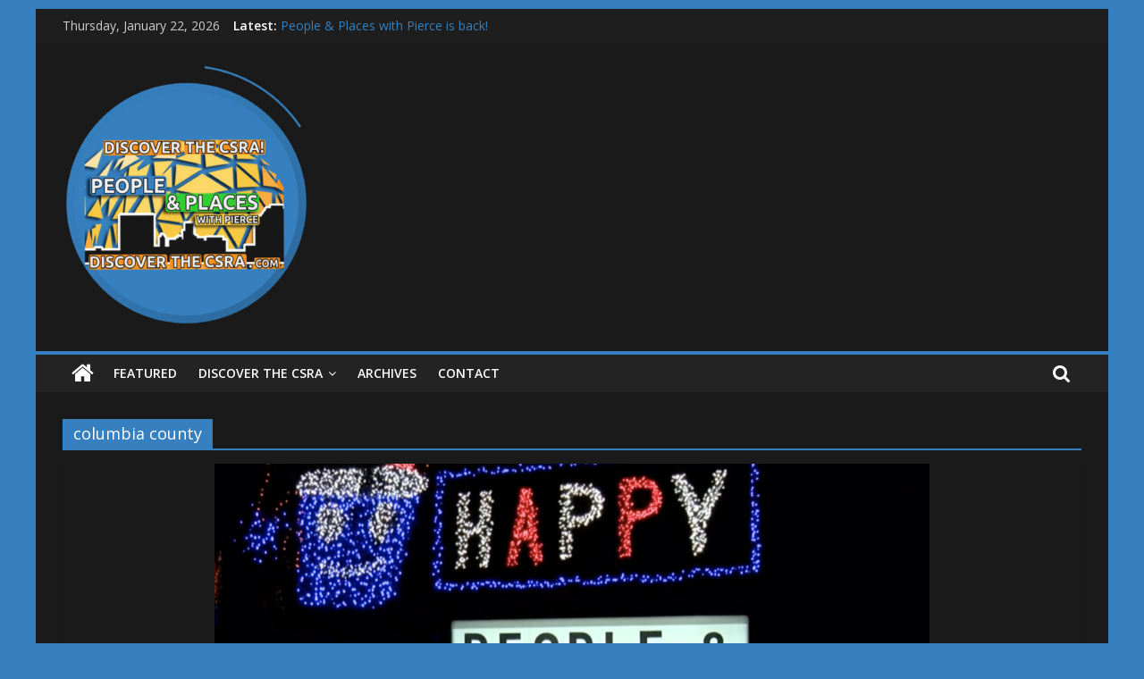

--- FILE ---
content_type: text/html; charset=UTF-8
request_url: https://www.discoverthecsra.com/tag/columbia-county/
body_size: 10642
content:
<!DOCTYPE html>
<html lang="en-US">
<head>
			<meta charset="UTF-8" />
		<meta name="viewport" content="width=device-width, initial-scale=1">
		<link rel="profile" href="http://gmpg.org/xfn/11" />
		<title>columbia county &#8211; Discover the CSRA!</title>
<meta name='robots' content='max-image-preview:large' />
<link rel='dns-prefetch' href='//fonts.googleapis.com' />
<link rel="alternate" type="application/rss+xml" title="Discover the CSRA! &raquo; Feed" href="https://www.discoverthecsra.com/feed/" />
<link rel="alternate" type="application/rss+xml" title="Discover the CSRA! &raquo; Comments Feed" href="https://www.discoverthecsra.com/comments/feed/" />
<link rel="alternate" type="application/rss+xml" title="Discover the CSRA! &raquo; columbia county Tag Feed" href="https://www.discoverthecsra.com/tag/columbia-county/feed/" />
		<!-- This site uses the Google Analytics by MonsterInsights plugin v9.10.1 - Using Analytics tracking - https://www.monsterinsights.com/ -->
		<!-- Note: MonsterInsights is not currently configured on this site. The site owner needs to authenticate with Google Analytics in the MonsterInsights settings panel. -->
					<!-- No tracking code set -->
				<!-- / Google Analytics by MonsterInsights -->
		<style id='wp-img-auto-sizes-contain-inline-css' type='text/css'>
img:is([sizes=auto i],[sizes^="auto," i]){contain-intrinsic-size:3000px 1500px}
/*# sourceURL=wp-img-auto-sizes-contain-inline-css */
</style>
<style id='wp-emoji-styles-inline-css' type='text/css'>

	img.wp-smiley, img.emoji {
		display: inline !important;
		border: none !important;
		box-shadow: none !important;
		height: 1em !important;
		width: 1em !important;
		margin: 0 0.07em !important;
		vertical-align: -0.1em !important;
		background: none !important;
		padding: 0 !important;
	}
/*# sourceURL=wp-emoji-styles-inline-css */
</style>
<style id='wp-block-library-inline-css' type='text/css'>
:root{--wp-block-synced-color:#7a00df;--wp-block-synced-color--rgb:122,0,223;--wp-bound-block-color:var(--wp-block-synced-color);--wp-editor-canvas-background:#ddd;--wp-admin-theme-color:#007cba;--wp-admin-theme-color--rgb:0,124,186;--wp-admin-theme-color-darker-10:#006ba1;--wp-admin-theme-color-darker-10--rgb:0,107,160.5;--wp-admin-theme-color-darker-20:#005a87;--wp-admin-theme-color-darker-20--rgb:0,90,135;--wp-admin-border-width-focus:2px}@media (min-resolution:192dpi){:root{--wp-admin-border-width-focus:1.5px}}.wp-element-button{cursor:pointer}:root .has-very-light-gray-background-color{background-color:#eee}:root .has-very-dark-gray-background-color{background-color:#313131}:root .has-very-light-gray-color{color:#eee}:root .has-very-dark-gray-color{color:#313131}:root .has-vivid-green-cyan-to-vivid-cyan-blue-gradient-background{background:linear-gradient(135deg,#00d084,#0693e3)}:root .has-purple-crush-gradient-background{background:linear-gradient(135deg,#34e2e4,#4721fb 50%,#ab1dfe)}:root .has-hazy-dawn-gradient-background{background:linear-gradient(135deg,#faaca8,#dad0ec)}:root .has-subdued-olive-gradient-background{background:linear-gradient(135deg,#fafae1,#67a671)}:root .has-atomic-cream-gradient-background{background:linear-gradient(135deg,#fdd79a,#004a59)}:root .has-nightshade-gradient-background{background:linear-gradient(135deg,#330968,#31cdcf)}:root .has-midnight-gradient-background{background:linear-gradient(135deg,#020381,#2874fc)}:root{--wp--preset--font-size--normal:16px;--wp--preset--font-size--huge:42px}.has-regular-font-size{font-size:1em}.has-larger-font-size{font-size:2.625em}.has-normal-font-size{font-size:var(--wp--preset--font-size--normal)}.has-huge-font-size{font-size:var(--wp--preset--font-size--huge)}.has-text-align-center{text-align:center}.has-text-align-left{text-align:left}.has-text-align-right{text-align:right}.has-fit-text{white-space:nowrap!important}#end-resizable-editor-section{display:none}.aligncenter{clear:both}.items-justified-left{justify-content:flex-start}.items-justified-center{justify-content:center}.items-justified-right{justify-content:flex-end}.items-justified-space-between{justify-content:space-between}.screen-reader-text{border:0;clip-path:inset(50%);height:1px;margin:-1px;overflow:hidden;padding:0;position:absolute;width:1px;word-wrap:normal!important}.screen-reader-text:focus{background-color:#ddd;clip-path:none;color:#444;display:block;font-size:1em;height:auto;left:5px;line-height:normal;padding:15px 23px 14px;text-decoration:none;top:5px;width:auto;z-index:100000}html :where(.has-border-color){border-style:solid}html :where([style*=border-top-color]){border-top-style:solid}html :where([style*=border-right-color]){border-right-style:solid}html :where([style*=border-bottom-color]){border-bottom-style:solid}html :where([style*=border-left-color]){border-left-style:solid}html :where([style*=border-width]){border-style:solid}html :where([style*=border-top-width]){border-top-style:solid}html :where([style*=border-right-width]){border-right-style:solid}html :where([style*=border-bottom-width]){border-bottom-style:solid}html :where([style*=border-left-width]){border-left-style:solid}html :where(img[class*=wp-image-]){height:auto;max-width:100%}:where(figure){margin:0 0 1em}html :where(.is-position-sticky){--wp-admin--admin-bar--position-offset:var(--wp-admin--admin-bar--height,0px)}@media screen and (max-width:600px){html :where(.is-position-sticky){--wp-admin--admin-bar--position-offset:0px}}

/*# sourceURL=wp-block-library-inline-css */
</style><style id='global-styles-inline-css' type='text/css'>
:root{--wp--preset--aspect-ratio--square: 1;--wp--preset--aspect-ratio--4-3: 4/3;--wp--preset--aspect-ratio--3-4: 3/4;--wp--preset--aspect-ratio--3-2: 3/2;--wp--preset--aspect-ratio--2-3: 2/3;--wp--preset--aspect-ratio--16-9: 16/9;--wp--preset--aspect-ratio--9-16: 9/16;--wp--preset--color--black: #000000;--wp--preset--color--cyan-bluish-gray: #abb8c3;--wp--preset--color--white: #ffffff;--wp--preset--color--pale-pink: #f78da7;--wp--preset--color--vivid-red: #cf2e2e;--wp--preset--color--luminous-vivid-orange: #ff6900;--wp--preset--color--luminous-vivid-amber: #fcb900;--wp--preset--color--light-green-cyan: #7bdcb5;--wp--preset--color--vivid-green-cyan: #00d084;--wp--preset--color--pale-cyan-blue: #8ed1fc;--wp--preset--color--vivid-cyan-blue: #0693e3;--wp--preset--color--vivid-purple: #9b51e0;--wp--preset--gradient--vivid-cyan-blue-to-vivid-purple: linear-gradient(135deg,rgb(6,147,227) 0%,rgb(155,81,224) 100%);--wp--preset--gradient--light-green-cyan-to-vivid-green-cyan: linear-gradient(135deg,rgb(122,220,180) 0%,rgb(0,208,130) 100%);--wp--preset--gradient--luminous-vivid-amber-to-luminous-vivid-orange: linear-gradient(135deg,rgb(252,185,0) 0%,rgb(255,105,0) 100%);--wp--preset--gradient--luminous-vivid-orange-to-vivid-red: linear-gradient(135deg,rgb(255,105,0) 0%,rgb(207,46,46) 100%);--wp--preset--gradient--very-light-gray-to-cyan-bluish-gray: linear-gradient(135deg,rgb(238,238,238) 0%,rgb(169,184,195) 100%);--wp--preset--gradient--cool-to-warm-spectrum: linear-gradient(135deg,rgb(74,234,220) 0%,rgb(151,120,209) 20%,rgb(207,42,186) 40%,rgb(238,44,130) 60%,rgb(251,105,98) 80%,rgb(254,248,76) 100%);--wp--preset--gradient--blush-light-purple: linear-gradient(135deg,rgb(255,206,236) 0%,rgb(152,150,240) 100%);--wp--preset--gradient--blush-bordeaux: linear-gradient(135deg,rgb(254,205,165) 0%,rgb(254,45,45) 50%,rgb(107,0,62) 100%);--wp--preset--gradient--luminous-dusk: linear-gradient(135deg,rgb(255,203,112) 0%,rgb(199,81,192) 50%,rgb(65,88,208) 100%);--wp--preset--gradient--pale-ocean: linear-gradient(135deg,rgb(255,245,203) 0%,rgb(182,227,212) 50%,rgb(51,167,181) 100%);--wp--preset--gradient--electric-grass: linear-gradient(135deg,rgb(202,248,128) 0%,rgb(113,206,126) 100%);--wp--preset--gradient--midnight: linear-gradient(135deg,rgb(2,3,129) 0%,rgb(40,116,252) 100%);--wp--preset--font-size--small: 13px;--wp--preset--font-size--medium: 20px;--wp--preset--font-size--large: 36px;--wp--preset--font-size--x-large: 42px;--wp--preset--spacing--20: 0.44rem;--wp--preset--spacing--30: 0.67rem;--wp--preset--spacing--40: 1rem;--wp--preset--spacing--50: 1.5rem;--wp--preset--spacing--60: 2.25rem;--wp--preset--spacing--70: 3.38rem;--wp--preset--spacing--80: 5.06rem;--wp--preset--shadow--natural: 6px 6px 9px rgba(0, 0, 0, 0.2);--wp--preset--shadow--deep: 12px 12px 50px rgba(0, 0, 0, 0.4);--wp--preset--shadow--sharp: 6px 6px 0px rgba(0, 0, 0, 0.2);--wp--preset--shadow--outlined: 6px 6px 0px -3px rgb(255, 255, 255), 6px 6px rgb(0, 0, 0);--wp--preset--shadow--crisp: 6px 6px 0px rgb(0, 0, 0);}:where(.is-layout-flex){gap: 0.5em;}:where(.is-layout-grid){gap: 0.5em;}body .is-layout-flex{display: flex;}.is-layout-flex{flex-wrap: wrap;align-items: center;}.is-layout-flex > :is(*, div){margin: 0;}body .is-layout-grid{display: grid;}.is-layout-grid > :is(*, div){margin: 0;}:where(.wp-block-columns.is-layout-flex){gap: 2em;}:where(.wp-block-columns.is-layout-grid){gap: 2em;}:where(.wp-block-post-template.is-layout-flex){gap: 1.25em;}:where(.wp-block-post-template.is-layout-grid){gap: 1.25em;}.has-black-color{color: var(--wp--preset--color--black) !important;}.has-cyan-bluish-gray-color{color: var(--wp--preset--color--cyan-bluish-gray) !important;}.has-white-color{color: var(--wp--preset--color--white) !important;}.has-pale-pink-color{color: var(--wp--preset--color--pale-pink) !important;}.has-vivid-red-color{color: var(--wp--preset--color--vivid-red) !important;}.has-luminous-vivid-orange-color{color: var(--wp--preset--color--luminous-vivid-orange) !important;}.has-luminous-vivid-amber-color{color: var(--wp--preset--color--luminous-vivid-amber) !important;}.has-light-green-cyan-color{color: var(--wp--preset--color--light-green-cyan) !important;}.has-vivid-green-cyan-color{color: var(--wp--preset--color--vivid-green-cyan) !important;}.has-pale-cyan-blue-color{color: var(--wp--preset--color--pale-cyan-blue) !important;}.has-vivid-cyan-blue-color{color: var(--wp--preset--color--vivid-cyan-blue) !important;}.has-vivid-purple-color{color: var(--wp--preset--color--vivid-purple) !important;}.has-black-background-color{background-color: var(--wp--preset--color--black) !important;}.has-cyan-bluish-gray-background-color{background-color: var(--wp--preset--color--cyan-bluish-gray) !important;}.has-white-background-color{background-color: var(--wp--preset--color--white) !important;}.has-pale-pink-background-color{background-color: var(--wp--preset--color--pale-pink) !important;}.has-vivid-red-background-color{background-color: var(--wp--preset--color--vivid-red) !important;}.has-luminous-vivid-orange-background-color{background-color: var(--wp--preset--color--luminous-vivid-orange) !important;}.has-luminous-vivid-amber-background-color{background-color: var(--wp--preset--color--luminous-vivid-amber) !important;}.has-light-green-cyan-background-color{background-color: var(--wp--preset--color--light-green-cyan) !important;}.has-vivid-green-cyan-background-color{background-color: var(--wp--preset--color--vivid-green-cyan) !important;}.has-pale-cyan-blue-background-color{background-color: var(--wp--preset--color--pale-cyan-blue) !important;}.has-vivid-cyan-blue-background-color{background-color: var(--wp--preset--color--vivid-cyan-blue) !important;}.has-vivid-purple-background-color{background-color: var(--wp--preset--color--vivid-purple) !important;}.has-black-border-color{border-color: var(--wp--preset--color--black) !important;}.has-cyan-bluish-gray-border-color{border-color: var(--wp--preset--color--cyan-bluish-gray) !important;}.has-white-border-color{border-color: var(--wp--preset--color--white) !important;}.has-pale-pink-border-color{border-color: var(--wp--preset--color--pale-pink) !important;}.has-vivid-red-border-color{border-color: var(--wp--preset--color--vivid-red) !important;}.has-luminous-vivid-orange-border-color{border-color: var(--wp--preset--color--luminous-vivid-orange) !important;}.has-luminous-vivid-amber-border-color{border-color: var(--wp--preset--color--luminous-vivid-amber) !important;}.has-light-green-cyan-border-color{border-color: var(--wp--preset--color--light-green-cyan) !important;}.has-vivid-green-cyan-border-color{border-color: var(--wp--preset--color--vivid-green-cyan) !important;}.has-pale-cyan-blue-border-color{border-color: var(--wp--preset--color--pale-cyan-blue) !important;}.has-vivid-cyan-blue-border-color{border-color: var(--wp--preset--color--vivid-cyan-blue) !important;}.has-vivid-purple-border-color{border-color: var(--wp--preset--color--vivid-purple) !important;}.has-vivid-cyan-blue-to-vivid-purple-gradient-background{background: var(--wp--preset--gradient--vivid-cyan-blue-to-vivid-purple) !important;}.has-light-green-cyan-to-vivid-green-cyan-gradient-background{background: var(--wp--preset--gradient--light-green-cyan-to-vivid-green-cyan) !important;}.has-luminous-vivid-amber-to-luminous-vivid-orange-gradient-background{background: var(--wp--preset--gradient--luminous-vivid-amber-to-luminous-vivid-orange) !important;}.has-luminous-vivid-orange-to-vivid-red-gradient-background{background: var(--wp--preset--gradient--luminous-vivid-orange-to-vivid-red) !important;}.has-very-light-gray-to-cyan-bluish-gray-gradient-background{background: var(--wp--preset--gradient--very-light-gray-to-cyan-bluish-gray) !important;}.has-cool-to-warm-spectrum-gradient-background{background: var(--wp--preset--gradient--cool-to-warm-spectrum) !important;}.has-blush-light-purple-gradient-background{background: var(--wp--preset--gradient--blush-light-purple) !important;}.has-blush-bordeaux-gradient-background{background: var(--wp--preset--gradient--blush-bordeaux) !important;}.has-luminous-dusk-gradient-background{background: var(--wp--preset--gradient--luminous-dusk) !important;}.has-pale-ocean-gradient-background{background: var(--wp--preset--gradient--pale-ocean) !important;}.has-electric-grass-gradient-background{background: var(--wp--preset--gradient--electric-grass) !important;}.has-midnight-gradient-background{background: var(--wp--preset--gradient--midnight) !important;}.has-small-font-size{font-size: var(--wp--preset--font-size--small) !important;}.has-medium-font-size{font-size: var(--wp--preset--font-size--medium) !important;}.has-large-font-size{font-size: var(--wp--preset--font-size--large) !important;}.has-x-large-font-size{font-size: var(--wp--preset--font-size--x-large) !important;}
/*# sourceURL=global-styles-inline-css */
</style>

<style id='classic-theme-styles-inline-css' type='text/css'>
/*! This file is auto-generated */
.wp-block-button__link{color:#fff;background-color:#32373c;border-radius:9999px;box-shadow:none;text-decoration:none;padding:calc(.667em + 2px) calc(1.333em + 2px);font-size:1.125em}.wp-block-file__button{background:#32373c;color:#fff;text-decoration:none}
/*# sourceURL=/wp-includes/css/classic-themes.min.css */
</style>
<link rel='stylesheet' id='dashicons-css' href='https://www.discoverthecsra.com/wp-includes/css/dashicons.min.css?ver=6.9' type='text/css' media='all' />
<link rel='stylesheet' id='everest-forms-general-css' href='https://www.discoverthecsra.com/wp-content/plugins/everest-forms/assets/css/everest-forms.css?ver=3.4.1' type='text/css' media='all' />
<link rel='stylesheet' id='jquery-intl-tel-input-css' href='https://www.discoverthecsra.com/wp-content/plugins/everest-forms/assets/css/intlTelInput.css?ver=3.4.1' type='text/css' media='all' />
<link rel='stylesheet' id='colormag_style-css' href='https://www.discoverthecsra.com/wp-content/themes/colormag/style.css?ver=2.1.0' type='text/css' media='all' />
<style id='colormag_style-inline-css' type='text/css'>
.colormag-button,blockquote,button,input[type=reset],input[type=button],input[type=submit],#masthead.colormag-header-clean #site-navigation.main-small-navigation .menu-toggle,.fa.search-top:hover,#masthead.colormag-header-classic #site-navigation.main-small-navigation .menu-toggle,.main-navigation ul li.focus > a,#masthead.colormag-header-classic .main-navigation ul ul.sub-menu li.focus > a,.home-icon.front_page_on,.main-navigation a:hover,.main-navigation ul li ul li a:hover,.main-navigation ul li ul li:hover>a,.main-navigation ul li.current-menu-ancestor>a,.main-navigation ul li.current-menu-item ul li a:hover,.main-navigation ul li.current-menu-item>a,.main-navigation ul li.current_page_ancestor>a,.main-navigation ul li.current_page_item>a,.main-navigation ul li:hover>a,.main-small-navigation li a:hover,.site-header .menu-toggle:hover,#masthead.colormag-header-classic .main-navigation ul ul.sub-menu li:hover > a,#masthead.colormag-header-classic .main-navigation ul ul.sub-menu li.current-menu-ancestor > a,#masthead.colormag-header-classic .main-navigation ul ul.sub-menu li.current-menu-item > a,#masthead .main-small-navigation li:hover > a,#masthead .main-small-navigation li.current-page-ancestor > a,#masthead .main-small-navigation li.current-menu-ancestor > a,#masthead .main-small-navigation li.current-page-item > a,#masthead .main-small-navigation li.current-menu-item > a,.main-small-navigation .current-menu-item>a,.main-small-navigation .current_page_item > a,.promo-button-area a:hover,#content .wp-pagenavi .current,#content .wp-pagenavi a:hover,.format-link .entry-content a,.pagination span,.comments-area .comment-author-link span,#secondary .widget-title span,.footer-widgets-area .widget-title span,.colormag-footer--classic .footer-widgets-area .widget-title span::before,.advertisement_above_footer .widget-title span,#content .post .article-content .above-entry-meta .cat-links a,.page-header .page-title span,.entry-meta .post-format i,.more-link,.no-post-thumbnail,.widget_featured_slider .slide-content .above-entry-meta .cat-links a,.widget_highlighted_posts .article-content .above-entry-meta .cat-links a,.widget_featured_posts .article-content .above-entry-meta .cat-links a,.widget_featured_posts .widget-title span,.widget_slider_area .widget-title span,.widget_beside_slider .widget-title span,.wp-block-quote,.wp-block-quote.is-style-large,.wp-block-quote.has-text-align-right{background-color:#3680bf;}#site-title a,.next a:hover,.previous a:hover,.social-links i.fa:hover,a,#masthead.colormag-header-clean .social-links li:hover i.fa,#masthead.colormag-header-classic .social-links li:hover i.fa,#masthead.colormag-header-clean .breaking-news .newsticker a:hover,#masthead.colormag-header-classic .breaking-news .newsticker a:hover,#masthead.colormag-header-classic #site-navigation .fa.search-top:hover,#masthead.colormag-header-classic #site-navigation.main-navigation .random-post a:hover .fa-random,.dark-skin #masthead.colormag-header-classic #site-navigation.main-navigation .home-icon:hover .fa,#masthead .main-small-navigation li:hover > .sub-toggle i,.better-responsive-menu #masthead .main-small-navigation .sub-toggle.active .fa,#masthead.colormag-header-classic .main-navigation .home-icon a:hover .fa,.pagination a span:hover,#content .comments-area a.comment-edit-link:hover,#content .comments-area a.comment-permalink:hover,#content .comments-area article header cite a:hover,.comments-area .comment-author-link a:hover,.comment .comment-reply-link:hover,.nav-next a,.nav-previous a,.footer-widgets-area a:hover,a#scroll-up i,#content .post .article-content .entry-title a:hover,.entry-meta .byline i,.entry-meta .cat-links i,.entry-meta a,.post .entry-title a:hover,.search .entry-title a:hover,.entry-meta .comments-link a:hover,.entry-meta .edit-link a:hover,.entry-meta .posted-on a:hover,.entry-meta .tag-links a:hover,.single #content .tags a:hover,.post-box .entry-meta .cat-links a:hover,.post-box .entry-meta .posted-on a:hover,.post.post-box .entry-title a:hover,.widget_featured_slider .slide-content .below-entry-meta .byline a:hover,.widget_featured_slider .slide-content .below-entry-meta .comments a:hover,.widget_featured_slider .slide-content .below-entry-meta .posted-on a:hover,.widget_featured_slider .slide-content .entry-title a:hover,.byline a:hover,.comments a:hover,.edit-link a:hover,.posted-on a:hover,.tag-links a:hover,.widget_highlighted_posts .article-content .below-entry-meta .byline a:hover,.widget_highlighted_posts .article-content .below-entry-meta .comments a:hover,.widget_highlighted_posts .article-content .below-entry-meta .posted-on a:hover,.widget_highlighted_posts .article-content .entry-title a:hover,.widget_featured_posts .article-content .entry-title a:hover,.related-posts-main-title .fa,.single-related-posts .article-content .entry-title a:hover{color:#3680bf;}#site-navigation{border-top-color:#3680bf;}#masthead.colormag-header-classic .main-navigation ul ul.sub-menu li:hover,#masthead.colormag-header-classic .main-navigation ul ul.sub-menu li.current-menu-ancestor,#masthead.colormag-header-classic .main-navigation ul ul.sub-menu li.current-menu-item,#masthead.colormag-header-classic #site-navigation .menu-toggle,#masthead.colormag-header-classic #site-navigation .menu-toggle:hover,#masthead.colormag-header-classic .main-navigation ul > li:hover > a,#masthead.colormag-header-classic .main-navigation ul > li.current-menu-item > a,#masthead.colormag-header-classic .main-navigation ul > li.current-menu-ancestor > a,#masthead.colormag-header-classic .main-navigation ul li.focus > a,.promo-button-area a:hover,.pagination a span:hover{border-color:#3680bf;}#secondary .widget-title,.footer-widgets-area .widget-title,.advertisement_above_footer .widget-title,.page-header .page-title,.widget_featured_posts .widget-title,.widget_slider_area .widget-title,.widget_beside_slider .widget-title{border-bottom-color:#3680bf;}@media (max-width:768px){.better-responsive-menu .sub-toggle{background-color:#1862a1;}}
/*# sourceURL=colormag_style-inline-css */
</style>
<link rel='stylesheet' id='colormag_dark_style-css' href='https://www.discoverthecsra.com/wp-content/themes/colormag/dark.css?ver=2.1.0' type='text/css' media='all' />
<link rel='stylesheet' id='colormag-featured-image-popup-css-css' href='https://www.discoverthecsra.com/wp-content/themes/colormag/js/magnific-popup/magnific-popup.min.css?ver=2.1.0' type='text/css' media='all' />
<link rel='stylesheet' id='colormag-fontawesome-css' href='https://www.discoverthecsra.com/wp-content/themes/colormag/fontawesome/css/font-awesome.min.css?ver=2.1.0' type='text/css' media='all' />
<link rel='stylesheet' id='colormag_googlefonts-css' href='//fonts.googleapis.com/css?family=Open+Sans%3A400%2C600&#038;1&#038;display=swap&#038;ver=2.1.0' type='text/css' media='all' />
<script type="text/javascript" src="https://www.discoverthecsra.com/wp-includes/js/jquery/jquery.min.js?ver=3.7.1" id="jquery-core-js"></script>
<script type="text/javascript" src="https://www.discoverthecsra.com/wp-includes/js/jquery/jquery-migrate.min.js?ver=3.4.1" id="jquery-migrate-js"></script>
<link rel="https://api.w.org/" href="https://www.discoverthecsra.com/wp-json/" /><link rel="alternate" title="JSON" type="application/json" href="https://www.discoverthecsra.com/wp-json/wp/v2/tags/507" /><link rel="EditURI" type="application/rsd+xml" title="RSD" href="https://www.discoverthecsra.com/xmlrpc.php?rsd" />
<meta name="generator" content="WordPress 6.9" />
<meta name="generator" content="Everest Forms 3.4.1" />
<style type="text/css" id="custom-background-css">
body.custom-background { background-color: #3680bf; }
</style>
	<link rel="icon" href="https://www.discoverthecsra.com/wp-content/uploads/2020/09/PPP-DSC-Intro-Logo-4K-2020-circle-480x512-1.png" sizes="32x32" />
<link rel="icon" href="https://www.discoverthecsra.com/wp-content/uploads/2020/09/PPP-DSC-Intro-Logo-4K-2020-circle-480x512-1.png" sizes="192x192" />
<link rel="apple-touch-icon" href="https://www.discoverthecsra.com/wp-content/uploads/2020/09/PPP-DSC-Intro-Logo-4K-2020-circle-480x512-1.png" />
<meta name="msapplication-TileImage" content="https://www.discoverthecsra.com/wp-content/uploads/2020/09/PPP-DSC-Intro-Logo-4K-2020-circle-480x512-1.png" />
</head>

<body class="archive tag tag-columbia-county tag-507 custom-background wp-custom-logo wp-embed-responsive wp-theme-colormag everest-forms-no-js no-sidebar-full-width box-layout better-responsive-menu dark-skin">

		<div id="page" class="hfeed site">
				<a class="skip-link screen-reader-text" href="#main">Skip to content</a>
				<header id="masthead" class="site-header clearfix ">
				<div id="header-text-nav-container" class="clearfix">
		
			<div class="news-bar">
				<div class="inner-wrap clearfix">
					
		<div class="date-in-header">
			Thursday, January 22, 2026		</div>

		
		<div class="breaking-news">
			<strong class="breaking-news-latest">Latest:</strong>

			<ul class="newsticker">
									<li>
						<a href="https://www.discoverthecsra.com/2020/09/19/people-places-with-pierce-is-back/" title="People &#038; Places with Pierce is back!">
							People &#038; Places with Pierce is back!						</a>
					</li>
									<li>
						<a href="https://www.discoverthecsra.com/2018/12/26/lights-of-the-south-grovetown-ga/" title="Lights of the South &#8211; Grovetown, GA">
							Lights of the South &#8211; Grovetown, GA						</a>
					</li>
									<li>
						<a href="https://www.discoverthecsra.com/2018/12/19/christmas-in-hopelands-aiken-sc/" title="Christmas in Hopelands &#8211; Aiken, SC">
							Christmas in Hopelands &#8211; Aiken, SC						</a>
					</li>
									<li>
						<a href="https://www.discoverthecsra.com/2018/12/12/santa-claus-ga/" title="The Story Behind Santa Claus, GA">
							The Story Behind Santa Claus, GA						</a>
					</li>
									<li>
						<a href="https://www.discoverthecsra.com/2018/12/05/magic-mikes-christmas-light-show-martinez-ga/" title="Magic Mike&#8217;s Christmas Light Show &#8211; Martinez, GA">
							Magic Mike&#8217;s Christmas Light Show &#8211; Martinez, GA						</a>
					</li>
							</ul>
		</div>

						</div>
			</div>

			
		<div class="inner-wrap">
			<div id="header-text-nav-wrap" class="clearfix">

				<div id="header-left-section">
											<div id="header-logo-image">
							<a href="https://www.discoverthecsra.com/" class="custom-logo-link" rel="home"><img width="277" height="300" src="https://www.discoverthecsra.com/wp-content/uploads/2021/11/PPP-Logo-2022-e1638241057786.png" class="custom-logo" alt="Discover the CSRA!" decoding="async" fetchpriority="high" /></a>						</div><!-- #header-logo-image -->
						
					<div id="header-text" class="screen-reader-text">
													<h3 id="site-title">
								<a href="https://www.discoverthecsra.com/" title="Discover the CSRA!" rel="home">Discover the CSRA!</a>
							</h3>
						
													<p id="site-description">
								People and Places with Pierce							</p><!-- #site-description -->
											</div><!-- #header-text -->
				</div><!-- #header-left-section -->

				<div id="header-right-section">
									</div><!-- #header-right-section -->

			</div><!-- #header-text-nav-wrap -->
		</div><!-- .inner-wrap -->

		
		<nav id="site-navigation" class="main-navigation clearfix" role="navigation">
			<div class="inner-wrap clearfix">
				
					<div class="home-icon">
						<a href="https://www.discoverthecsra.com/"
						   title="Discover the CSRA!"
						>
							<i class="fa fa-home"></i>
						</a>
					</div>
				
									<div class="search-random-icons-container">
													<div class="top-search-wrap">
								<i class="fa fa-search search-top"></i>
								<div class="search-form-top">
									
<form action="https://www.discoverthecsra.com/" class="search-form searchform clearfix" method="get" role="search">

	<div class="search-wrap">
		<input type="search"
		       class="s field"
		       name="s"
		       value=""
		       placeholder="Search"
		/>

		<button class="search-icon" type="submit"></button>
	</div>

</form><!-- .searchform -->
								</div>
							</div>
											</div>
				
				<p class="menu-toggle"></p>
				<div class="menu-primary-container"><ul id="menu-primary" class="menu"><li id="menu-item-486" class="menu-item menu-item-type-taxonomy menu-item-object-category menu-item-486"><a href="https://www.discoverthecsra.com/category/featured/">Featured</a></li>
<li id="menu-item-763" class="menu-item menu-item-type-taxonomy menu-item-object-category menu-item-has-children menu-item-763"><a href="https://www.discoverthecsra.com/category/discover-the-csra/">Discover the CSRA</a>
<ul class="sub-menu">
	<li id="menu-item-833" class="menu-item menu-item-type-taxonomy menu-item-object-category menu-item-833"><a href="https://www.discoverthecsra.com/category/art/">Art</a></li>
	<li id="menu-item-830" class="menu-item menu-item-type-taxonomy menu-item-object-category menu-item-830"><a href="https://www.discoverthecsra.com/category/food/">Food</a></li>
	<li id="menu-item-827" class="menu-item menu-item-type-taxonomy menu-item-object-category menu-item-827"><a href="https://www.discoverthecsra.com/category/fun/">Fun</a></li>
	<li id="menu-item-832" class="menu-item menu-item-type-taxonomy menu-item-object-category menu-item-832"><a href="https://www.discoverthecsra.com/category/history/">History</a></li>
	<li id="menu-item-835" class="menu-item menu-item-type-taxonomy menu-item-object-category menu-item-835"><a href="https://www.discoverthecsra.com/category/holiday/">Holiday</a></li>
	<li id="menu-item-829" class="menu-item menu-item-type-taxonomy menu-item-object-category menu-item-829"><a href="https://www.discoverthecsra.com/category/people/">People</a></li>
	<li id="menu-item-824" class="menu-item menu-item-type-taxonomy menu-item-object-category menu-item-has-children menu-item-824"><a href="https://www.discoverthecsra.com/category/places/">Places</a>
	<ul class="sub-menu">
		<li id="menu-item-825" class="menu-item menu-item-type-taxonomy menu-item-object-category menu-item-has-children menu-item-825"><a href="https://www.discoverthecsra.com/category/places/georgia/">Georgia</a>
		<ul class="sub-menu">
			<li id="menu-item-831" class="menu-item menu-item-type-taxonomy menu-item-object-category menu-item-831"><a href="https://www.discoverthecsra.com/category/places/georgia/augusta/">Augusta</a></li>
			<li id="menu-item-840" class="menu-item menu-item-type-taxonomy menu-item-object-category menu-item-840"><a href="https://www.discoverthecsra.com/category/places/georgia/dearing/">Dearing</a></li>
			<li id="menu-item-838" class="menu-item menu-item-type-taxonomy menu-item-object-category menu-item-838"><a href="https://www.discoverthecsra.com/category/places/georgia/grovetown/">Grovetown</a></li>
			<li id="menu-item-839" class="menu-item menu-item-type-taxonomy menu-item-object-category menu-item-839"><a href="https://www.discoverthecsra.com/category/places/georgia/martinez/">Martinez</a></li>
			<li id="menu-item-844" class="menu-item menu-item-type-taxonomy menu-item-object-category menu-item-844"><a href="https://www.discoverthecsra.com/category/places/georgia/swainsboro/">Swainsboro</a></li>
			<li id="menu-item-845" class="menu-item menu-item-type-taxonomy menu-item-object-category menu-item-845"><a href="https://www.discoverthecsra.com/category/places/georgia/waynesboro/">Waynesboro</a></li>
		</ul>
</li>
		<li id="menu-item-826" class="menu-item menu-item-type-taxonomy menu-item-object-category menu-item-has-children menu-item-826"><a href="https://www.discoverthecsra.com/category/places/south-carolina/">South Carolina</a>
		<ul class="sub-menu">
			<li id="menu-item-834" class="menu-item menu-item-type-taxonomy menu-item-object-category menu-item-834"><a href="https://www.discoverthecsra.com/category/places/south-carolina/aiken/">Aiken</a></li>
			<li id="menu-item-841" class="menu-item menu-item-type-taxonomy menu-item-object-category menu-item-841"><a href="https://www.discoverthecsra.com/category/places/south-carolina/blackville/">Blackville</a></li>
			<li id="menu-item-843" class="menu-item menu-item-type-taxonomy menu-item-object-category menu-item-843"><a href="https://www.discoverthecsra.com/category/places/south-carolina/clarks-hill/">Clarks Hill</a></li>
			<li id="menu-item-836" class="menu-item menu-item-type-taxonomy menu-item-object-category menu-item-836"><a href="https://www.discoverthecsra.com/category/places/south-carolina/edgefield/">Edgefield</a></li>
			<li id="menu-item-842" class="menu-item menu-item-type-taxonomy menu-item-object-category menu-item-842"><a href="https://www.discoverthecsra.com/category/places/south-carolina/graniteville/">Graniteville</a></li>
			<li id="menu-item-837" class="menu-item menu-item-type-taxonomy menu-item-object-category menu-item-837"><a href="https://www.discoverthecsra.com/category/places/south-carolina/north-augusta/">North Augusta</a></li>
		</ul>
</li>
	</ul>
</li>
	<li id="menu-item-828" class="menu-item menu-item-type-taxonomy menu-item-object-category menu-item-828"><a href="https://www.discoverthecsra.com/category/shopping/">Shopping</a></li>
</ul>
</li>
<li id="menu-item-483" class="menu-item menu-item-type-taxonomy menu-item-object-category menu-item-483"><a href="https://www.discoverthecsra.com/category/archives/">ARCHIVES</a></li>
<li id="menu-item-325" class="menu-item menu-item-type-post_type menu-item-object-page menu-item-325"><a href="https://www.discoverthecsra.com/contact-us/">Contact</a></li>
</ul></div>
			</div>
		</nav>

				</div><!-- #header-text-nav-container -->
				</header><!-- #masthead -->
				<div id="main" class="clearfix">
				<div class="inner-wrap clearfix">
		
	<div id="primary">
		<div id="content" class="clearfix">

			
		<header class="page-header">
			
				<h1 class="page-title">
					<span>
						columbia county					</span>
				</h1>
						</header><!-- .page-header -->

		
				<div class="article-container">

					
<article id="post-733" class="post-733 post type-post status-publish format-video has-post-thumbnail hentry category-archives category-csra category-georgia category-grovetown category-holiday category-places tag-christmas tag-christmas-decor tag-christmas-decorations tag-christmas-light-display tag-christmas-lights tag-columbia-county tag-grovetown tag-happy-holidays tag-lights-of-the-south tag-merry-christmas tag-people-and-places-with-pierce tag-ppp post_format-post-format-video">
	
				<div class="featured-image">
				<a href="https://www.discoverthecsra.com/2018/12/26/lights-of-the-south-grovetown-ga/" title="Lights of the South &#8211; Grovetown, GA">
					<img width="800" height="445" src="https://www.discoverthecsra.com/wp-content/uploads/2020/03/ppp-lights-of-the-south-800x445.png" class="attachment-colormag-featured-image size-colormag-featured-image wp-post-image" alt="" decoding="async" />				</a>
			</div>
			
	<div class="article-content clearfix">

		<div class="above-entry-meta"><span class="cat-links"><a href="https://www.discoverthecsra.com/category/archives/" style="background:#3680bf" rel="category tag">Archives</a>&nbsp;<a href="https://www.discoverthecsra.com/category/archives/csra/" style="background:#32cd32" rel="category tag">Central Savannah River Area</a>&nbsp;<a href="https://www.discoverthecsra.com/category/places/georgia/"  rel="category tag">Georgia</a>&nbsp;<a href="https://www.discoverthecsra.com/category/places/georgia/grovetown/"  rel="category tag">Grovetown</a>&nbsp;<a href="https://www.discoverthecsra.com/category/holiday/"  rel="category tag">Holiday</a>&nbsp;<a href="https://www.discoverthecsra.com/category/places/"  rel="category tag">Places</a>&nbsp;</span></div>
		<header class="entry-header">
			<h2 class="entry-title">
				<a href="https://www.discoverthecsra.com/2018/12/26/lights-of-the-south-grovetown-ga/" title="Lights of the South &#8211; Grovetown, GA">Lights of the South &#8211; Grovetown, GA</a>
			</h2>
		</header>

		<div class="below-entry-meta">
			<span class="posted-on"><a href="https://www.discoverthecsra.com/2018/12/26/lights-of-the-south-grovetown-ga/" title="7:20 pm" rel="bookmark"><i class="fa fa-calendar-o"></i> <time class="entry-date published" datetime="2018-12-26T19:20:56-05:00">December 26, 2018</time><time class="updated" datetime="2021-01-23T12:07:28-05:00">January 23, 2021</time></a></span>
			<span class="byline">
				<span class="author vcard">
					<i class="fa fa-user"></i>
					<a class="url fn n"
					   href="https://www.discoverthecsra.com/author/peopleandplaceswithpierce_upc46s/"
					   title="Pierce Legeion"
					>
						Pierce Legeion					</a>
				</span>
			</span>

							<span class="comments">
						<a href="https://www.discoverthecsra.com/2018/12/26/lights-of-the-south-grovetown-ga/#respond"><i class="fa fa-comment"></i> 0 Comments</a>					</span>
				<span class="tag-links"><i class="fa fa-tags"></i><a href="https://www.discoverthecsra.com/tag/christmas/" rel="tag">christmas</a>, <a href="https://www.discoverthecsra.com/tag/christmas-decor/" rel="tag">christmas decor</a>, <a href="https://www.discoverthecsra.com/tag/christmas-decorations/" rel="tag">christmas decorations</a>, <a href="https://www.discoverthecsra.com/tag/christmas-light-display/" rel="tag">christmas light display</a>, <a href="https://www.discoverthecsra.com/tag/christmas-lights/" rel="tag">christmas lights</a>, <a href="https://www.discoverthecsra.com/tag/columbia-county/" rel="tag">columbia county</a>, <a href="https://www.discoverthecsra.com/tag/grovetown/" rel="tag">grovetown</a>, <a href="https://www.discoverthecsra.com/tag/happy-holidays/" rel="tag">happy holidays</a>, <a href="https://www.discoverthecsra.com/tag/lights-of-the-south/" rel="tag">lights of the south</a>, <a href="https://www.discoverthecsra.com/tag/merry-christmas/" rel="tag">merry christmas</a>, <a href="https://www.discoverthecsra.com/tag/people-and-places-with-pierce/" rel="tag">people and places with pierce</a>, <a href="https://www.discoverthecsra.com/tag/ppp/" rel="tag">ppp</a></span></div>
		<div class="entry-content clearfix">
			<p>With over a million holiday lights, hayrides, Santa, s’mores, and more, Lights of the South has become a holiday tradition for many.</p>
			<a class="more-link" title="Lights of the South &#8211; Grovetown, GA" href="https://www.discoverthecsra.com/2018/12/26/lights-of-the-south-grovetown-ga/">
				<span>Read more</span>
			</a>
		</div>

	</div>

	</article>

<article id="post-724" class="post-724 post type-post status-publish format-video has-post-thumbnail hentry category-archives category-csra category-georgia category-holiday category-martinez category-places tag-christmas tag-christmas-decor tag-christmas-decorations tag-christmas-light-display tag-christmas-lights tag-columbia-county tag-magic-mike tag-magic-mikes-christmas-light-show tag-magic-with-a-twist tag-martinez tag-people-and-places-with-pierce tag-ppp post_format-post-format-video">
	
				<div class="featured-image">
				<a href="https://www.discoverthecsra.com/2018/12/05/magic-mikes-christmas-light-show-martinez-ga/" title="Magic Mike&#8217;s Christmas Light Show &#8211; Martinez, GA">
					<img width="800" height="445" src="https://www.discoverthecsra.com/wp-content/uploads/2020/03/ppp-magic-mikes-christmas-light-show-800x445.png" class="attachment-colormag-featured-image size-colormag-featured-image wp-post-image" alt="" decoding="async" />				</a>
			</div>
			
	<div class="article-content clearfix">

		<div class="above-entry-meta"><span class="cat-links"><a href="https://www.discoverthecsra.com/category/archives/" style="background:#3680bf" rel="category tag">Archives</a>&nbsp;<a href="https://www.discoverthecsra.com/category/archives/csra/" style="background:#32cd32" rel="category tag">Central Savannah River Area</a>&nbsp;<a href="https://www.discoverthecsra.com/category/places/georgia/"  rel="category tag">Georgia</a>&nbsp;<a href="https://www.discoverthecsra.com/category/holiday/"  rel="category tag">Holiday</a>&nbsp;<a href="https://www.discoverthecsra.com/category/places/georgia/martinez/"  rel="category tag">Martinez</a>&nbsp;<a href="https://www.discoverthecsra.com/category/places/"  rel="category tag">Places</a>&nbsp;</span></div>
		<header class="entry-header">
			<h2 class="entry-title">
				<a href="https://www.discoverthecsra.com/2018/12/05/magic-mikes-christmas-light-show-martinez-ga/" title="Magic Mike&#8217;s Christmas Light Show &#8211; Martinez, GA">Magic Mike&#8217;s Christmas Light Show &#8211; Martinez, GA</a>
			</h2>
		</header>

		<div class="below-entry-meta">
			<span class="posted-on"><a href="https://www.discoverthecsra.com/2018/12/05/magic-mikes-christmas-light-show-martinez-ga/" title="6:56 pm" rel="bookmark"><i class="fa fa-calendar-o"></i> <time class="entry-date published" datetime="2018-12-05T18:56:39-05:00">December 5, 2018</time><time class="updated" datetime="2021-01-23T12:07:48-05:00">January 23, 2021</time></a></span>
			<span class="byline">
				<span class="author vcard">
					<i class="fa fa-user"></i>
					<a class="url fn n"
					   href="https://www.discoverthecsra.com/author/peopleandplaceswithpierce_upc46s/"
					   title="Pierce Legeion"
					>
						Pierce Legeion					</a>
				</span>
			</span>

							<span class="comments">
						<a href="https://www.discoverthecsra.com/2018/12/05/magic-mikes-christmas-light-show-martinez-ga/#respond"><i class="fa fa-comment"></i> 0 Comments</a>					</span>
				<span class="tag-links"><i class="fa fa-tags"></i><a href="https://www.discoverthecsra.com/tag/christmas/" rel="tag">christmas</a>, <a href="https://www.discoverthecsra.com/tag/christmas-decor/" rel="tag">christmas decor</a>, <a href="https://www.discoverthecsra.com/tag/christmas-decorations/" rel="tag">christmas decorations</a>, <a href="https://www.discoverthecsra.com/tag/christmas-light-display/" rel="tag">christmas light display</a>, <a href="https://www.discoverthecsra.com/tag/christmas-lights/" rel="tag">christmas lights</a>, <a href="https://www.discoverthecsra.com/tag/columbia-county/" rel="tag">columbia county</a>, <a href="https://www.discoverthecsra.com/tag/magic-mike/" rel="tag">magic mike</a>, <a href="https://www.discoverthecsra.com/tag/magic-mikes-christmas-light-show/" rel="tag">magic mike&#039;s christmas light show</a>, <a href="https://www.discoverthecsra.com/tag/magic-with-a-twist/" rel="tag">magic with a twist</a>, <a href="https://www.discoverthecsra.com/tag/martinez/" rel="tag">martinez</a>, <a href="https://www.discoverthecsra.com/tag/people-and-places-with-pierce/" rel="tag">people and places with pierce</a>, <a href="https://www.discoverthecsra.com/tag/ppp/" rel="tag">ppp</a></span></div>
		<div class="entry-content clearfix">
			<p>A Martinez magician shares his love of Christmas in an annual light display at his home.</p>
			<a class="more-link" title="Magic Mike&#8217;s Christmas Light Show &#8211; Martinez, GA" href="https://www.discoverthecsra.com/2018/12/05/magic-mikes-christmas-light-show-martinez-ga/">
				<span>Read more</span>
			</a>
		</div>

	</div>

	</article>

				</div>

				
		</div><!-- #content -->
	</div><!-- #primary -->

		</div><!-- .inner-wrap -->
				</div><!-- #main -->
				<footer id="colophon" class="clearfix ">
		
<div class="footer-widgets-wrapper">
	<div class="inner-wrap">
		<div class="footer-widgets-area clearfix">
			<div class="tg-footer-main-widget">
				<div class="tg-first-footer-widget">
					<aside id="text-4" class="widget widget_text clearfix"><h3 class="widget-title"><span>ABOUT US</span></h3>			<div class="textwidget"><a title="People & Places with Pierce" href="https://www.discoverthecsra.com"><img alt="People & Places with Pierce" src="https://www.discoverthecsra.com/wp-content/uploads/2021/11/cropped-PPP-Logo-2022.png?w=501&ssl=1"></a><br/>People & Places with Pierce started in 2016 to feature the great people and interesting places in Eastern North Carolina.<br/><br/> The series moved to the Central Savannah River Area (CSRA) of Georgia and South Carolina in 2018 with the same mission. Discover the CSRA's great people and interesting places. </div>
		</aside>				</div>
			</div>

			<div class="tg-footer-other-widgets">
				<div class="tg-second-footer-widget">
									</div>
				<div class="tg-third-footer-widget">
									</div>
				<div class="tg-fourth-footer-widget">
					<aside id="text-9" class="widget widget_text clearfix"><h3 class="widget-title"><span>DISCOVER THE CSRA!</span></h3>			<div class="textwidget"><p><a href="http://www.theplanmedia.com" target="_blank" rel="noopener"><img loading="lazy" decoding="async" class="alignnone wp-image-912 size-medium" src="https://www.discoverthecsra.com/wp-content/uploads/2021/11/PLAN_Media_logo_white_2022-1-300x252.png" alt="" width="300" height="252" srcset="https://www.discoverthecsra.com/wp-content/uploads/2021/11/PLAN_Media_logo_white_2022-1-300x252.png 300w, https://www.discoverthecsra.com/wp-content/uploads/2021/11/PLAN_Media_logo_white_2022-1-768x644.png 768w, https://www.discoverthecsra.com/wp-content/uploads/2021/11/PLAN_Media_logo_white_2022-1.png 783w" sizes="auto, (max-width: 300px) 100vw, 300px" /></a></p>
<p>People &amp; Places with Pierce is a production of PLAN Media.</p>
</div>
		</aside>				</div>
			</div>
		</div>
	</div>
</div>
		<div class="footer-socket-wrapper clearfix">
			<div class="inner-wrap">
				<div class="footer-socket-area">
		
		<div class="footer-socket-right-section">
					</div>

				<div class="footer-socket-left-section">
			<div class="copyright">Copyright &copy; 2026 <a href="https://www.discoverthecsra.com/" title="Discover the CSRA!" ><span>Discover the CSRA!</span></a>. All rights reserved.<br>Theme: <a href="https://themegrill.com/themes/colormag" target="_blank" title="ColorMag" rel="nofollow"><span>ColorMag</span></a> by ThemeGrill. Powered by <a href="https://wordpress.org" target="_blank" title="WordPress" rel="nofollow"><span>WordPress</span></a>.</div>		</div>
				</div><!-- .footer-socket-area -->
					</div><!-- .inner-wrap -->
		</div><!-- .footer-socket-wrapper -->
				</footer><!-- #colophon -->
				<a href="#masthead" id="scroll-up"><i class="fa fa-chevron-up"></i></a>
				</div><!-- #page -->
		<script type="speculationrules">
{"prefetch":[{"source":"document","where":{"and":[{"href_matches":"/*"},{"not":{"href_matches":["/wp-*.php","/wp-admin/*","/wp-content/uploads/*","/wp-content/*","/wp-content/plugins/*","/wp-content/themes/colormag/*","/*\\?(.+)"]}},{"not":{"selector_matches":"a[rel~=\"nofollow\"]"}},{"not":{"selector_matches":".no-prefetch, .no-prefetch a"}}]},"eagerness":"conservative"}]}
</script>
	<script type="text/javascript">
		var c = document.body.className;
		c = c.replace( /everest-forms-no-js/, 'everest-forms-js' );
		document.body.className = c;
	</script>
	<script type="text/javascript" src="https://www.discoverthecsra.com/wp-content/themes/colormag/js/jquery.bxslider.min.js?ver=2.1.0" id="colormag-bxslider-js"></script>
<script type="text/javascript" src="https://www.discoverthecsra.com/wp-content/themes/colormag/js/sticky/jquery.sticky.min.js?ver=2.1.0" id="colormag-sticky-menu-js"></script>
<script type="text/javascript" src="https://www.discoverthecsra.com/wp-content/themes/colormag/js/news-ticker/jquery.newsTicker.min.js?ver=2.1.0" id="colormag-news-ticker-js"></script>
<script type="text/javascript" src="https://www.discoverthecsra.com/wp-content/themes/colormag/js/magnific-popup/jquery.magnific-popup.min.js?ver=2.1.0" id="colormag-featured-image-popup-js"></script>
<script type="text/javascript" src="https://www.discoverthecsra.com/wp-content/themes/colormag/js/navigation.min.js?ver=2.1.0" id="colormag-navigation-js"></script>
<script type="text/javascript" src="https://www.discoverthecsra.com/wp-content/themes/colormag/js/fitvids/jquery.fitvids.min.js?ver=2.1.0" id="colormag-fitvids-js"></script>
<script type="text/javascript" src="https://www.discoverthecsra.com/wp-content/themes/colormag/js/skip-link-focus-fix.min.js?ver=2.1.0" id="colormag-skip-link-focus-fix-js"></script>
<script type="text/javascript" src="https://www.discoverthecsra.com/wp-content/themes/colormag/js/colormag-custom.min.js?ver=2.1.0" id="colormag-custom-js"></script>
<script id="wp-emoji-settings" type="application/json">
{"baseUrl":"https://s.w.org/images/core/emoji/17.0.2/72x72/","ext":".png","svgUrl":"https://s.w.org/images/core/emoji/17.0.2/svg/","svgExt":".svg","source":{"concatemoji":"https://www.discoverthecsra.com/wp-includes/js/wp-emoji-release.min.js?ver=6.9"}}
</script>
<script type="module">
/* <![CDATA[ */
/*! This file is auto-generated */
const a=JSON.parse(document.getElementById("wp-emoji-settings").textContent),o=(window._wpemojiSettings=a,"wpEmojiSettingsSupports"),s=["flag","emoji"];function i(e){try{var t={supportTests:e,timestamp:(new Date).valueOf()};sessionStorage.setItem(o,JSON.stringify(t))}catch(e){}}function c(e,t,n){e.clearRect(0,0,e.canvas.width,e.canvas.height),e.fillText(t,0,0);t=new Uint32Array(e.getImageData(0,0,e.canvas.width,e.canvas.height).data);e.clearRect(0,0,e.canvas.width,e.canvas.height),e.fillText(n,0,0);const a=new Uint32Array(e.getImageData(0,0,e.canvas.width,e.canvas.height).data);return t.every((e,t)=>e===a[t])}function p(e,t){e.clearRect(0,0,e.canvas.width,e.canvas.height),e.fillText(t,0,0);var n=e.getImageData(16,16,1,1);for(let e=0;e<n.data.length;e++)if(0!==n.data[e])return!1;return!0}function u(e,t,n,a){switch(t){case"flag":return n(e,"\ud83c\udff3\ufe0f\u200d\u26a7\ufe0f","\ud83c\udff3\ufe0f\u200b\u26a7\ufe0f")?!1:!n(e,"\ud83c\udde8\ud83c\uddf6","\ud83c\udde8\u200b\ud83c\uddf6")&&!n(e,"\ud83c\udff4\udb40\udc67\udb40\udc62\udb40\udc65\udb40\udc6e\udb40\udc67\udb40\udc7f","\ud83c\udff4\u200b\udb40\udc67\u200b\udb40\udc62\u200b\udb40\udc65\u200b\udb40\udc6e\u200b\udb40\udc67\u200b\udb40\udc7f");case"emoji":return!a(e,"\ud83e\u1fac8")}return!1}function f(e,t,n,a){let r;const o=(r="undefined"!=typeof WorkerGlobalScope&&self instanceof WorkerGlobalScope?new OffscreenCanvas(300,150):document.createElement("canvas")).getContext("2d",{willReadFrequently:!0}),s=(o.textBaseline="top",o.font="600 32px Arial",{});return e.forEach(e=>{s[e]=t(o,e,n,a)}),s}function r(e){var t=document.createElement("script");t.src=e,t.defer=!0,document.head.appendChild(t)}a.supports={everything:!0,everythingExceptFlag:!0},new Promise(t=>{let n=function(){try{var e=JSON.parse(sessionStorage.getItem(o));if("object"==typeof e&&"number"==typeof e.timestamp&&(new Date).valueOf()<e.timestamp+604800&&"object"==typeof e.supportTests)return e.supportTests}catch(e){}return null}();if(!n){if("undefined"!=typeof Worker&&"undefined"!=typeof OffscreenCanvas&&"undefined"!=typeof URL&&URL.createObjectURL&&"undefined"!=typeof Blob)try{var e="postMessage("+f.toString()+"("+[JSON.stringify(s),u.toString(),c.toString(),p.toString()].join(",")+"));",a=new Blob([e],{type:"text/javascript"});const r=new Worker(URL.createObjectURL(a),{name:"wpTestEmojiSupports"});return void(r.onmessage=e=>{i(n=e.data),r.terminate(),t(n)})}catch(e){}i(n=f(s,u,c,p))}t(n)}).then(e=>{for(const n in e)a.supports[n]=e[n],a.supports.everything=a.supports.everything&&a.supports[n],"flag"!==n&&(a.supports.everythingExceptFlag=a.supports.everythingExceptFlag&&a.supports[n]);var t;a.supports.everythingExceptFlag=a.supports.everythingExceptFlag&&!a.supports.flag,a.supports.everything||((t=a.source||{}).concatemoji?r(t.concatemoji):t.wpemoji&&t.twemoji&&(r(t.twemoji),r(t.wpemoji)))});
//# sourceURL=https://www.discoverthecsra.com/wp-includes/js/wp-emoji-loader.min.js
/* ]]> */
</script>

</body>
</html>
